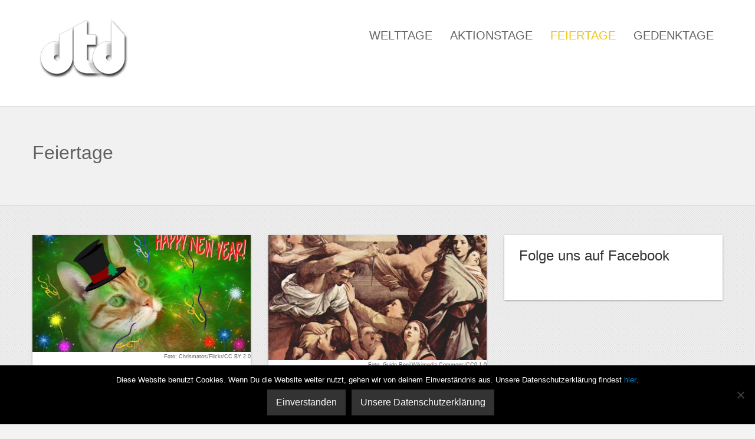

--- FILE ---
content_type: text/html; charset=utf-8
request_url: https://accounts.google.com/o/oauth2/postmessageRelay?parent=https%3A%2F%2Fdertagdes.de&jsh=m%3B%2F_%2Fscs%2Fabc-static%2F_%2Fjs%2Fk%3Dgapi.lb.en.2kN9-TZiXrM.O%2Fd%3D1%2Frs%3DAHpOoo_B4hu0FeWRuWHfxnZ3V0WubwN7Qw%2Fm%3D__features__
body_size: 160
content:
<!DOCTYPE html><html><head><title></title><meta http-equiv="content-type" content="text/html; charset=utf-8"><meta http-equiv="X-UA-Compatible" content="IE=edge"><meta name="viewport" content="width=device-width, initial-scale=1, minimum-scale=1, maximum-scale=1, user-scalable=0"><script src='https://ssl.gstatic.com/accounts/o/2580342461-postmessagerelay.js' nonce="vQwVZq1V6I1d0nlXbxDv1g"></script></head><body><script type="text/javascript" src="https://apis.google.com/js/rpc:shindig_random.js?onload=init" nonce="vQwVZq1V6I1d0nlXbxDv1g"></script></body></html>